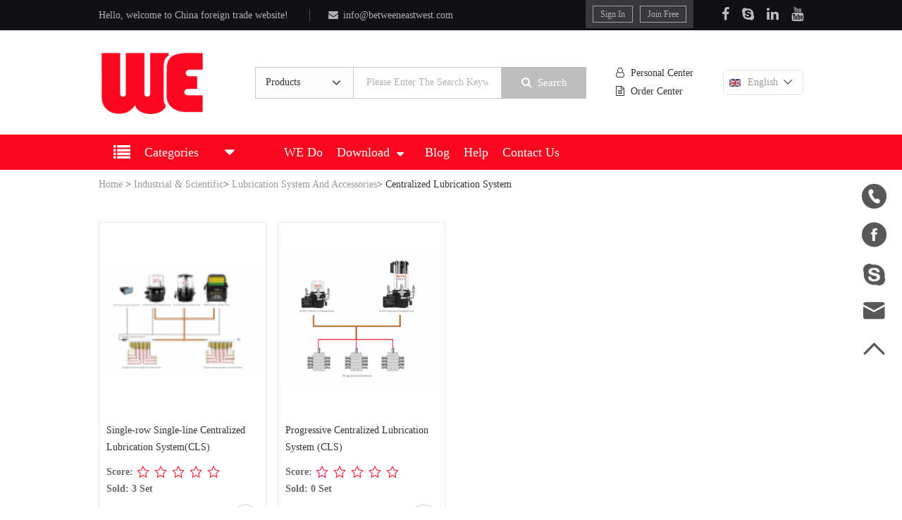

--- FILE ---
content_type: text/html; charset=utf-8
request_url: https://www.betweeneastwest.com/en/product3/Centralized-Lubrication-System
body_size: 15315
content:
<!DOCTYPE html>
<html>
	<head>
		<meta charset="utf-8" />
		<meta name="viewport" content="width=device-width,initial-scale=1,minimum-scale=1,maximum-scale=1,user-scalable=no" />
		<meta http-equiv="X-UA-Compatible" content="IE=Edge">
		<meta content="yes" name="apple-mobile-web-app-capable" />
		<meta content="black" name="apple-mobile-web-app-status-bar-style" />
		<meta content="telephone=no" name="format-detection" />
		<meta name="apple-mobile-web-app-capable" content="yes" />
		<title>www.betweeneastwest.com</title>
		
		<link rel="shortcut icon" href="/favicon.ico" />
		<link rel="stylesheet" href="/static/pc/css/global.min.css" />
		<!-- Google Tag Manager -->
<script>(function(w,d,s,l,i){w[l]=w[l]||[];w[l].push({'gtm.start':
	new Date().getTime(),event:'gtm.js'});var f=d.getElementsByTagName(s)[0],
	j=d.createElement(s),dl=l!='dataLayer'?'&l='+l:'';j.async=true;j.src=
	'https://www.googletagmanager.com/gtm.js?id='+i+dl;f.parentNode.insertBefore(j,f);
	})(window,document,'script','dataLayer','GTM-K3W75M4');
</script>
<!-- End Google Tag Manager -->
<script async src="https://static.addtoany.com/menu/page.js"></script>
	</head>
	<body>
		
<!-- Google Tag Manager (noscript) -->
<noscript><iframe src="https://www.googletagmanager.com/ns.html?id=GTM-K3W75M4"
	height="0" width="0" style="display:none;visibility:hidden"></iframe></noscript>
	<!-- End Google Tag Manager (noscript) -->
		
		<div class="main">
		
			<!--顶部导航条-->
			<div id="_top_navigatio"><script>

		var youtube = 'https://www.youtube.com/channel/UC75O9He81fAPHkJANWEWZSw';
		var WatsappUrl = 'https://api.whatsapp.com/send?phone=17388298203';
		var facebookUrl = 'https://www.facebook.com/xiao.tan.96930013/';
		var skypeUrl = 'skype:xiao.fenghao?chat';
		var emailUrl = 'mailto:info@betweeneastwest.com';
		var maxUploadVideo = 50;
		var currentLang = 'en';
		var uploadUrl = "/uploadToHuaweicloud/upload.html";
	</script>

<!--顶部导航条-->
<script src="/static/pc/js/before.min.js"></script>
<div class="transition top-navigatio lh-40 hidden-xs">
	<div class="content flex just-between hw1">
		<dl class="flexAc align-center hw2">
			<dt class="f-14 mr-20">Hello, welcome to China foreign trade website!</dt>
			<dt class="line"></dt>
			<dt><a href="mailto:info@betweeneastwest.com" rel="nofollow"><i class="fa fa-envelope" style="margin-right: 7px;"></i>info@betweeneastwest.com</a></dt>
		</dl>

		<div class="r flex">
			<dl class="flexCenter">
							    <dd><a href="javascript:;" rel="nofollow" class="flexCenter joinin denglu">Sign In</a></dd>
			    <dd><a href="/en/login/registe" rel="nofollow" class="flexCenter zhuce">Join Free</a></dd>
			    			</dl>
			<ul class="flexAc sns">
				<li><a href="https://www.facebook.com/xiao.tan.96930013/" rel="nofollow" target="_blank" title="Facebook"><i class="fa fa-facebook"></i></a></li>
				<li><a href="skype:xiao.fenghao?chat" rel="nofollow" title="Skype"><i class="fa fa-skype"></i></a></li>
				<li><a href="b" rel="nofollow" target="_blank" title="LinkedIn"><i class="fa fa-linkedin"></i></a></li>
				<li><a href="https://www.youtube.com/channel/UC75O9He81fAPHkJANWEWZSw" rel="nofollow" target="_blank" title="Youtube"><i class="fa fa-youtube"></i></a></li>
			</ul>
		</div>
	</div>
</div>

<!--tel-顶部导航条-->
<section class="visible-xs transition" id="headerAndFooterOfMobile">
	<div class="headerBlock"></div>
	<div class="top-navigatio">
		<div class="content flexAc just-between">
			<a href="/" class="point h1-logo"><img src="/static/pc/img/ico/logo.png" alt="China Foreign Trade Website Logo"></a>
			<dl class="flex align-center">
								<dd><a href="javascript:void(0)" rel="nofollow" class="ib micon micon_user joinin"></a></dd>
								<dd><a href="javascript:void(0)" rel="nofollow" class="ib micon micon_search" @click="searchShow = 1, shadowShow = 1"></a></dd>
				<dd><a href="javascript:void(0)" rel="nofollow" class="ib micon micon_navs" @click="navShow = 1, shadowShow = 1"></a></dd>
			</dl>
		</div>
	</div>

	<ul class="mnavs" :class="navShow==1?'active':''">
		<li><a href="/" class="">Home</a></li>
		<li><a href="/en/wedo" class="">We Do</a></li>
		<li class="pz products">
			<div class="flexJb title" :class="navSons == 2?'active':''">
				<a href="/en/">Categories</a>
				<button type="button" class="flexCenter" @click="navSons = navSons==2?0:2"><i class="fa fa-angle-right"></i></button>
			</div>
			<ul v-if="navSons == 2">
								<li>
										<div class="flexJb title" :class="navSons == 2 && navSons2 == 1?'active':''">
						<a href="/en/product_column/Hydraulics">Hydraulics</a>
						<button type="button" class="flexCenter" @click="navSons2 = navSons2==1?0:1,navSons3=0"><i class="fa fa-angle-right"></i></button>
					</div>
					<ul v-if="navSons == 2, navSons2 == 1">
												<li>
														<div class="flexJb title" :class="navSons == 2 && navSons2 == 1 && navSons3 == 1?'active':''">
								<a href="/en/product2/687" >Hydraulic Motor</a>
								<button type="button" class="flexCenter" @click="navSons3 = navSons3==1?0:1"><i class="fa fa-angle-right"></i></button>
							</div>
							<ul v-if="navSons == 2, navSons2 == 1, navSons3 == 1">
																<li><a class="ib" href="/en/product3/Hydraulic-Orbital-Motors">Hydraulic Orbital Motors</a></li>
																<li><a class="ib" href="/en/product3/689">Gear Motor</a></li>
															</ul>
													</li>
												<li>
														<div class="flexJb title" :class="navSons == 2 && navSons2 == 1 && navSons3 == 2?'active':''">
								<a href="/en/product2/Hydraulic-Pump" >Hydraulic Pump</a>
								<button type="button" class="flexCenter" @click="navSons3 = navSons3==2?0:2"><i class="fa fa-angle-right"></i></button>
							</div>
							<ul v-if="navSons == 2, navSons2 == 1, navSons3 == 2">
																<li><a class="ib" href="/en/product3/Power-Steering">Power Steering</a></li>
																<li><a class="ib" href="/en/product3/Piston-Pump">Piston Pump</a></li>
																<li><a class="ib" href="/en/product3/Hydraulic-Gear-Pumps">Gear Pump</a></li>
															</ul>
													</li>
												<li>
														<div class="flexJb title" :class="navSons == 2 && navSons2 == 1 && navSons3 == 3?'active':''">
								<a href="/en/product2/Other-Hydraulics" >Other Hydraulics </a>
								<button type="button" class="flexCenter" @click="navSons3 = navSons3==3?0:3"><i class="fa fa-angle-right"></i></button>
							</div>
							<ul v-if="navSons == 2, navSons2 == 1, navSons3 == 3">
																<li><a class="ib" href="/en/product3/Hydraulic-Steering-Unit">Hydraulic Steering Unit</a></li>
															</ul>
													</li>
												<li>
														<div class="flexJb title" :class="navSons == 2 && navSons2 == 1 && navSons3 == 4?'active':''">
								<a href="/en/product2/Hydraulic-betweeneastwest" >Hydraulic Valve</a>
								<button type="button" class="flexCenter" @click="navSons3 = navSons3==4?0:4"><i class="fa fa-angle-right"></i></button>
							</div>
							<ul v-if="navSons == 2, navSons2 == 1, navSons3 == 4">
																<li><a class="ib" href="/en/product3/Pressure-Valve">Pressure Valve</a></li>
																<li><a class="ib" href="/en/product3/782">Directional Control Valve</a></li>
																<li><a class="ib" href="/en/product3/Hydraulic-Valve">Multi-way Reversing Valve</a></li>
																<li><a class="ib" href="/en/product3/Other-Hydraulic-Valve">Other Hydraulic Valve</a></li>
															</ul>
													</li>
												<li>
														<div class="flexJb title" :class="navSons == 2 && navSons2 == 1 && navSons3 == 5?'active':''">
								<a href="/en/product2/Radiator" >Radiator</a>
								<button type="button" class="flexCenter" @click="navSons3 = navSons3==5?0:5"><i class="fa fa-angle-right"></i></button>
							</div>
							<ul v-if="navSons == 2, navSons2 == 1, navSons3 == 5">
																<li><a class="ib" href="/en/product3/Air Cooler Radiator">Air Cooler Radiator</a></li>
																<li><a class="ib" href="/en/product3/Water Cooler Radiator">Water Cooler Radiator</a></li>
															</ul>
													</li>
											</ul>
									</li>
								<li>
										<div class="flexJb title" :class="navSons == 2 && navSons2 == 2?'active':''">
						<a href="/en/product_column/Industry-and-Science">Industrial &amp; Scientific</a>
						<button type="button" class="flexCenter" @click="navSons2 = navSons2==2?0:2,navSons3=0"><i class="fa fa-angle-right"></i></button>
					</div>
					<ul v-if="navSons == 2, navSons2 == 2">
												<li>
														<div class="flexJb title" :class="navSons == 2 && navSons2 == 2 && navSons3 == 1?'active':''">
								<a href="/en/product2/Lubrication-System-And-Accessories" >Lubrication System And Accessories</a>
								<button type="button" class="flexCenter" @click="navSons3 = navSons3==1?0:1"><i class="fa fa-angle-right"></i></button>
							</div>
							<ul v-if="navSons == 2, navSons2 == 2, navSons3 == 1">
																<li><a class="ib" href="/en/product3/Centralized-Lubrication-System">Centralized Lubrication System</a></li>
																<li><a class="ib" href="/en/product3/Lubrication-Pumps">Lubrication Pumps</a></li>
																<li><a class="ib" href="/en/product3/Lubrication-Accessory">Lubrication Accessory</a></li>
																<li><a class="ib" href="/en/product3/Lubrication-Distributor">Lubrication Distributor</a></li>
																<li><a class="ib" href="/en/product3/Lubrication-Monitor">Lubrication Monitor</a></li>
															</ul>
													</li>
												<li>
														<div class="flexJb title" :class="navSons == 2 && navSons2 == 2 && navSons3 == 2?'active':''">
								<a href="/en/product2/Computer-Hardware-and-Software" >Computer Hardware &amp; Software</a>
								<button type="button" class="flexCenter" @click="navSons3 = navSons3==2?0:2"><i class="fa fa-angle-right"></i></button>
							</div>
							<ul v-if="navSons == 2, navSons2 == 2, navSons3 == 2">
																<li><a class="ib" href="/en/product3/Tablet-PC">Tablet PC</a></li>
																<li><a class="ib" href="/en/product3/Industrial-Computer-and-Accessories ">Industrial Computer &amp; Accessories </a></li>
																<li><a class="ib" href="/en/product3/Industrial-Computer">Industrial Computer</a></li>
															</ul>
													</li>
												<li>
														<div class="flexJb title" :class="navSons == 2 && navSons2 == 2 && navSons3 == 3?'active':''">
								<a href="/en/product2/692" >Power Transmission</a>
								<button type="button" class="flexCenter" @click="navSons3 = navSons3==3?0:3"><i class="fa fa-angle-right"></i></button>
							</div>
							<ul v-if="navSons == 2, navSons2 == 2, navSons3 == 3">
																<li><a class="ib" href="/en/product3/Reducer ">Reducer </a></li>
																<li><a class="ib" href="/en/product3/641">SPS Screw Jack Series </a></li>
															</ul>
													</li>
											</ul>
									</li>
								<li>
										<div class="flexJb title" :class="navSons == 2 && navSons2 == 3?'active':''">
						<a href="/en/product_column/Generator">Generator</a>
						<button type="button" class="flexCenter" @click="navSons2 = navSons2==3?0:3,navSons3=0"><i class="fa fa-angle-right"></i></button>
					</div>
					<ul v-if="navSons == 2, navSons2 == 3">
												<li>
														<div class="flexJb title" :class="navSons == 2 && navSons2 == 3 && navSons3 == 1?'active':''">
								<a href="/en/product2/682" >Motor</a>
								<button type="button" class="flexCenter" @click="navSons3 = navSons3==1?0:1"><i class="fa fa-angle-right"></i></button>
							</div>
							<ul v-if="navSons == 2, navSons2 == 3, navSons3 == 1">
																<li><a class="ib" href="/en/product3/CRS-Series-Motors"> CRS Series Motors</a></li>
																<li><a class="ib" href="/en/product3/YR-Series-Motors">YR Series Motors</a></li>
																<li><a class="ib" href="/en/product3/ANP-Series-Motor">ANP Series Motor</a></li>
																<li><a class="ib" href="/en/product3/YE3-Series-Motor">YE3 Series Motor</a></li>
																<li><a class="ib" href="/en/product3/YE4-Series-Motor">YE4 Series Motor</a></li>
															</ul>
													</li>
												<li>
														<div class="flexJb title" :class="navSons == 2 && navSons2 == 3 && navSons3 == 2?'active':''">
								<a href="/en/product2/Power-Machinery" >Power Machinery</a>
								<button type="button" class="flexCenter" @click="navSons3 = navSons3==2?0:2"><i class="fa fa-angle-right"></i></button>
							</div>
							<ul v-if="navSons == 2, navSons2 == 3, navSons3 == 2">
																<li><a class="ib" href="/en/product3/269">Snowplow</a></li>
																<li><a class="ib" href="/en/product3/Gasoline-Generator">Gasoline Generator</a></li>
																<li><a class="ib" href="/en/product3/Diesel-Generator ">Diesel Generator </a></li>
															</ul>
													</li>
												<li>
														<div class="flexJb title" :class="navSons == 2 && navSons2 == 3 && navSons3 == 3?'active':''">
								<a href="/en/product2/Generator-Set" >Generator Set</a>
								<button type="button" class="flexCenter" @click="navSons3 = navSons3==3?0:3"><i class="fa fa-angle-right"></i></button>
							</div>
							<ul v-if="navSons == 2, navSons2 == 3, navSons3 == 3">
																<li><a class="ib" href="/en/product3/Gas-Generator-Set">Gas Generator Set</a></li>
																<li><a class="ib" href="/en/product3/Diesel-Generator-Set">Diesel Generator Set</a></li>
																<li><a class="ib" href="/en/product3/Biogas-Generator-Set">Biogas Generator Set</a></li>
															</ul>
													</li>
											</ul>
									</li>
								<li>
										<div class="flexJb title" :class="navSons == 2 && navSons2 == 4?'active':''">
						<a href="/en/product_column/Auto-Parts">Auto parts</a>
						<button type="button" class="flexCenter" @click="navSons2 = navSons2==4?0:4,navSons3=0"><i class="fa fa-angle-right"></i></button>
					</div>
					<ul v-if="navSons == 2, navSons2 == 4">
												<li>
														<div class="flexJb title" :class="navSons == 2 && navSons2 == 4 && navSons3 == 1?'active':''">
								<a href="/en/product2/Car-Sensor" >Car sensor</a>
								<button type="button" class="flexCenter" @click="navSons3 = navSons3==1?0:1"><i class="fa fa-angle-right"></i></button>
							</div>
							<ul v-if="navSons == 2, navSons2 == 4, navSons3 == 1">
																<li><a class="ib" href="/en/product3/ABS-Wheel-Speed-Sensor">ABS Wheel Speed Sensor</a></li>
																<li><a class="ib" href="/en/product3/Crankshaft-Position-Sensors">Crankshaft Position Sensors</a></li>
																<li><a class="ib" href="/en/product3/Camshaft-Position-Sensor">Camshaft Position Sensor</a></li>
															</ul>
													</li>
												<li>
														<div class="flexJb title" :class="navSons == 2 && navSons2 == 4 && navSons3 == 2?'active':''">
								<a href="/en/product2/Tools-And-Electronic-Equipment" >Tools &amp; Electronic Equipment</a>
								<button type="button" class="flexCenter" @click="navSons3 = navSons3==2?0:2"><i class="fa fa-angle-right"></i></button>
							</div>
							<ul v-if="navSons == 2, navSons2 == 4, navSons3 == 2">
																<li><a class="ib" href="/en/product3/Portable-Emergency-Charger">Portable Emergency Charger</a></li>
																<li><a class="ib" href="/en/product3/Car-Refrigerator">Car Refrigerator</a></li>
															</ul>
													</li>
												<li>
														<div class="flexJb title" :class="navSons == 2 && navSons2 == 4 && navSons3 == 3?'active':''">
								<a href="/en/product2/360" >Fuel System</a>
								<button type="button" class="flexCenter" @click="navSons3 = navSons3==3?0:3"><i class="fa fa-angle-right"></i></button>
							</div>
							<ul v-if="navSons == 2, navSons2 == 4, navSons3 == 3">
																<li><a class="ib" href="/en/product3/Fuel-Injection">Fuel Injection</a></li>
																<li><a class="ib" href="/en/product3/Fuel-Pump-Assembly">Fuel Pump Assembly</a></li>
																<li><a class="ib" href="/en/product3/Fuel-pump-core">Fuel pump core</a></li>
															</ul>
													</li>
											</ul>
									</li>
								<li>
										<div class="flexJb title" :class="navSons == 2 && navSons2 == 5?'active':''">
						<a href="/en/product_column/New-Energy">New Energy</a>
						<button type="button" class="flexCenter" @click="navSons2 = navSons2==5?0:5,navSons3=0"><i class="fa fa-angle-right"></i></button>
					</div>
					<ul v-if="navSons == 2, navSons2 == 5">
												<li>
														<div class="flexJb title" :class="navSons == 2 && navSons2 == 5 && navSons3 == 1?'active':''">
								<a href="/en/product2/Solar-Energy" >Solar Energy</a>
								<button type="button" class="flexCenter" @click="navSons3 = navSons3==1?0:1"><i class="fa fa-angle-right"></i></button>
							</div>
							<ul v-if="navSons == 2, navSons2 == 5, navSons3 == 1">
																<li><a class="ib" href="/en/product3/Solar-Hybrid-Inverter-Charger">Solar Hybrid Inverter Charger</a></li>
																<li><a class="ib" href="/en/product3/Household-Energy-Storage-System">Household Energy Storage System</a></li>
																<li><a class="ib" href="/en/product3/Household-Solar-Charge-Controller">Household Solar Charge Controller</a></li>
																<li><a class="ib" href="/en/product3/Street-Light-Solar-Charge-Controller">Street Light Solar Charge Controller</a></li>
															</ul>
													</li>
											</ul>
									</li>
								<li>
										<div class="flexJb title" :class="navSons == 2 && navSons2 == 6?'active':''">
						<a href="/en/product_column/Agriculture-Equipment-and-Parts"> Agriculture Equipment &amp; Parts</a>
						<button type="button" class="flexCenter" @click="navSons2 = navSons2==6?0:6,navSons3=0"><i class="fa fa-angle-right"></i></button>
					</div>
					<ul v-if="navSons == 2, navSons2 == 6">
												<li>
														<div class="flexJb title" :class="navSons == 2 && navSons2 == 6 && navSons3 == 1?'active':''">
								<a href="/en/product2/Agriculture-Equipment" >Agriculture Equipment</a>
								<button type="button" class="flexCenter" @click="navSons3 = navSons3==1?0:1"><i class="fa fa-angle-right"></i></button>
							</div>
							<ul v-if="navSons == 2, navSons2 == 6, navSons3 == 1">
																<li><a class="ib" href="/en/product3/-Tractor">Tractor</a></li>
																<li><a class="ib" href="/en/product3/Mini-transporter">Mini-transporter</a></li>
																<li><a class="ib" href="/en/product3/Cultivators-Tillers">Cultivators &amp; Tillers</a></li>
																<li><a class="ib" href="/en/product3/Irrigation-">Irrigation </a></li>
																<li><a class="ib" href="/en/product3/Post-harvest-Processing-Machinery">Post-harvest Processing Machinery</a></li>
																<li><a class="ib" href="/en/product3/Land-Preparation-Machinery">Land Preparation Machinery</a></li>
																<li><a class="ib" href="/en/product3/Planting-Machinery">Planting Machinery</a></li>
																<li><a class="ib" href="/en/product3/Field-Management-Machinery">Field Management Machinery</a></li>
																<li><a class="ib" href="/en/product3/Harvest-Machinery">Harvest Machinery</a></li>
															</ul>
													</li>
												<li>
														<div class="flexJb title" :class="navSons == 2 && navSons2 == 6 && navSons3 == 2?'active':''">
								<a href="/en/product2/Agriculture-Equipment-Parts" >Agriculture Equipment Parts</a>
								<button type="button" class="flexCenter" @click="navSons3 = navSons3==2?0:2"><i class="fa fa-angle-right"></i></button>
							</div>
							<ul v-if="navSons == 2, navSons2 == 6, navSons3 == 2">
																<li><a class="ib" href="/en/product3/Instrumentation">Instrumentation</a></li>
																<li><a class="ib" href="/en/product3/Other-Parts">Other Parts</a></li>
															</ul>
													</li>
											</ul>
									</li>
								<li>
										<div class="flexJb title" :class="navSons == 2 && navSons2 == 7?'active':''">
						<a href="/en/product_column/Engine">Engine</a>
						<button type="button" class="flexCenter" @click="navSons2 = navSons2==7?0:7,navSons3=0"><i class="fa fa-angle-right"></i></button>
					</div>
					<ul v-if="navSons == 2, navSons2 == 7">
												<li>
														<div class="flexJb title" :class="navSons == 2 && navSons2 == 7 && navSons3 == 1?'active':''">
								<a href="/en/product2/Engine-parts" >Engine parts</a>
								<button type="button" class="flexCenter" @click="navSons3 = navSons3==1?0:1"><i class="fa fa-angle-right"></i></button>
							</div>
							<ul v-if="navSons == 2, navSons2 == 7, navSons3 == 1">
																<li><a class="ib" href="/en/product3/Cylinder-Head">Cylinder Head</a></li>
															</ul>
													</li>
												<li>
														<div class="flexJb title" :class="navSons == 2 && navSons2 == 7 && navSons3 == 2?'active':''">
								<a href="/en/product2/Gasoline-Engine-" >Gasoline Engine</a>
								<button type="button" class="flexCenter" @click="navSons3 = navSons3==2?0:2"><i class="fa fa-angle-right"></i></button>
							</div>
							<ul v-if="navSons == 2, navSons2 == 7, navSons3 == 2">
															</ul>
													</li>
												<li>
														<div class="flexJb title" :class="navSons == 2 && navSons2 == 7 && navSons3 == 3?'active':''">
								<a href="/en/product2/Diesel-Engine" >Diesel Engine</a>
								<button type="button" class="flexCenter" @click="navSons3 = navSons3==3?0:3"><i class="fa fa-angle-right"></i></button>
							</div>
							<ul v-if="navSons == 2, navSons2 == 7, navSons3 == 3">
															</ul>
													</li>
												<li>
														<div class="flexJb title" :class="navSons == 2 && navSons2 == 7 && navSons3 == 4?'active':''">
								<a href="/en/product2/704" >Other Engine</a>
								<button type="button" class="flexCenter" @click="navSons3 = navSons3==4?0:4"><i class="fa fa-angle-right"></i></button>
							</div>
							<ul v-if="navSons == 2, navSons2 == 7, navSons3 == 4">
															</ul>
													</li>
											</ul>
									</li>
							</ul>
		</li>
		<li><a href="/en/blog" class="''">Blog</a></li>
		<li>
			<div class="flexJb title" :class="navSons == 3?'active':''">
				<a href="/en/product-list" class="" class="pz">Download</a>
				<button type="button" class="flexCenter" @click="navSons = navSons==3?0:3,navSons2=0,navSons3=0"><i class="fa fa-angle-right"></i></button>
			</div>
			<ul v-if="navSons == 3">
								<li><a href="/en/product-list/Hydraulics">Hydraulics</a></li>
								<li><a href="/en/product-list/Industry-and-Science">Industrial &amp; Scientific</a></li>
								<li><a href="/en/product-list/Generator">Generator</a></li>
								<li><a href="/en/product-list/Auto-Parts">Auto parts</a></li>
								<li><a href="/en/product-list/New-Energy">New Energy</a></li>
								<li><a href="/en/product-list/Agriculture-Equipment-and-Parts"> Agriculture Equipment &amp; Parts</a></li>
								<li><a href="/en/product-list/Engine">Engine</a></li>
							</ul>
		</li>
		<li><a href="/en/help" class="">Help</a></li>
		<li><a href="/en/contact-us" class="">Contact Us</a></li>
				<li><a href="/en/login/login" rel="nofollow"><i class="fa fa-user mr-20"></i>Sign In</a></li>
		<li><a href="/en/login/registe" rel="nofollow"><i class="fa fa-user-o mr-20"></i>Join Free</a></li>
			</ul>

	<ul class="mnavs categoryNav" :class="categoryShow==1?'active':''">
				<li>
						<div class="flexJb title" :class="navSons == 2 && navSons2 == 1?'active':''">
				<a href="/en/product_column/Hydraulics">Hydraulics</a>
				<button type="button" class="flexCenter" @click="navSons2 = 1"><i class="fa fa-angle-right"></i></button>
			</div>
			<ul v-if="navSons == 2, navSons2 == 1">
								<li>
										<div class="flexJb title" :class="navSons == 2 && navSons2 == 1 && navSons3 == 1?'active':''">
						<a href="/en/product2/687">Hydraulic Motor</a>
						<button type="button" class="flexCenter" @click="navSons3 = 1"><i class="fa fa-angle-right"></i></button>
					</div>
					<ul v-if="navSons == 2, navSons2 == 1, navSons3 == 1">
												<li><a class="ib" href="/en/product3/Hydraulic-Orbital-Motors">Hydraulic Orbital Motors</a></li>
												<li><a class="ib" href="/en/product3/689">Gear Motor</a></li>
											</ul>
									</li>
								<li>
										<div class="flexJb title" :class="navSons == 2 && navSons2 == 1 && navSons3 == 2?'active':''">
						<a href="/en/product2/Hydraulic-Pump">Hydraulic Pump</a>
						<button type="button" class="flexCenter" @click="navSons3 = 2"><i class="fa fa-angle-right"></i></button>
					</div>
					<ul v-if="navSons == 2, navSons2 == 1, navSons3 == 2">
												<li><a class="ib" href="/en/product3/Power-Steering">Power Steering</a></li>
												<li><a class="ib" href="/en/product3/Piston-Pump">Piston Pump</a></li>
												<li><a class="ib" href="/en/product3/Hydraulic-Gear-Pumps">Gear Pump</a></li>
											</ul>
									</li>
								<li>
										<div class="flexJb title" :class="navSons == 2 && navSons2 == 1 && navSons3 == 3?'active':''">
						<a href="/en/product2/Other-Hydraulics">Other Hydraulics </a>
						<button type="button" class="flexCenter" @click="navSons3 = 3"><i class="fa fa-angle-right"></i></button>
					</div>
					<ul v-if="navSons == 2, navSons2 == 1, navSons3 == 3">
												<li><a class="ib" href="/en/product3/Hydraulic-Steering-Unit">Hydraulic Steering Unit</a></li>
											</ul>
									</li>
								<li>
										<div class="flexJb title" :class="navSons == 2 && navSons2 == 1 && navSons3 == 4?'active':''">
						<a href="/en/product2/Hydraulic-betweeneastwest">Hydraulic Valve</a>
						<button type="button" class="flexCenter" @click="navSons3 = 4"><i class="fa fa-angle-right"></i></button>
					</div>
					<ul v-if="navSons == 2, navSons2 == 1, navSons3 == 4">
												<li><a class="ib" href="/en/product3/Pressure-Valve">Pressure Valve</a></li>
												<li><a class="ib" href="/en/product3/782">Directional Control Valve</a></li>
												<li><a class="ib" href="/en/product3/Hydraulic-Valve">Multi-way Reversing Valve</a></li>
												<li><a class="ib" href="/en/product3/Other-Hydraulic-Valve">Other Hydraulic Valve</a></li>
											</ul>
									</li>
								<li>
										<div class="flexJb title" :class="navSons == 2 && navSons2 == 1 && navSons3 == 5?'active':''">
						<a href="/en/product2/Radiator">Radiator</a>
						<button type="button" class="flexCenter" @click="navSons3 = 5"><i class="fa fa-angle-right"></i></button>
					</div>
					<ul v-if="navSons == 2, navSons2 == 1, navSons3 == 5">
												<li><a class="ib" href="/en/product3/Air Cooler Radiator">Air Cooler Radiator</a></li>
												<li><a class="ib" href="/en/product3/Water Cooler Radiator">Water Cooler Radiator</a></li>
											</ul>
									</li>
							</ul>
					</li>	
				<li>
						<div class="flexJb title" :class="navSons == 2 && navSons2 == 2?'active':''">
				<a href="/en/product_column/Industry-and-Science">Industrial &amp; Scientific</a>
				<button type="button" class="flexCenter" @click="navSons2 = 2"><i class="fa fa-angle-right"></i></button>
			</div>
			<ul v-if="navSons == 2, navSons2 == 2">
								<li>
										<div class="flexJb title" :class="navSons == 2 && navSons2 == 2 && navSons3 == 1?'active':''">
						<a href="/en/product2/Lubrication-System-And-Accessories">Lubrication System And Accessories</a>
						<button type="button" class="flexCenter" @click="navSons3 = 1"><i class="fa fa-angle-right"></i></button>
					</div>
					<ul v-if="navSons == 2, navSons2 == 2, navSons3 == 1">
												<li><a class="ib" href="/en/product3/Centralized-Lubrication-System">Centralized Lubrication System</a></li>
												<li><a class="ib" href="/en/product3/Lubrication-Pumps">Lubrication Pumps</a></li>
												<li><a class="ib" href="/en/product3/Lubrication-Accessory">Lubrication Accessory</a></li>
												<li><a class="ib" href="/en/product3/Lubrication-Distributor">Lubrication Distributor</a></li>
												<li><a class="ib" href="/en/product3/Lubrication-Monitor">Lubrication Monitor</a></li>
											</ul>
									</li>
								<li>
										<div class="flexJb title" :class="navSons == 2 && navSons2 == 2 && navSons3 == 2?'active':''">
						<a href="/en/product2/Computer-Hardware-and-Software">Computer Hardware &amp; Software</a>
						<button type="button" class="flexCenter" @click="navSons3 = 2"><i class="fa fa-angle-right"></i></button>
					</div>
					<ul v-if="navSons == 2, navSons2 == 2, navSons3 == 2">
												<li><a class="ib" href="/en/product3/Tablet-PC">Tablet PC</a></li>
												<li><a class="ib" href="/en/product3/Industrial-Computer-and-Accessories ">Industrial Computer &amp; Accessories </a></li>
												<li><a class="ib" href="/en/product3/Industrial-Computer">Industrial Computer</a></li>
											</ul>
									</li>
								<li>
										<div class="flexJb title" :class="navSons == 2 && navSons2 == 2 && navSons3 == 3?'active':''">
						<a href="/en/product2/692">Power Transmission</a>
						<button type="button" class="flexCenter" @click="navSons3 = 3"><i class="fa fa-angle-right"></i></button>
					</div>
					<ul v-if="navSons == 2, navSons2 == 2, navSons3 == 3">
												<li><a class="ib" href="/en/product3/Reducer ">Reducer </a></li>
												<li><a class="ib" href="/en/product3/641">SPS Screw Jack Series </a></li>
											</ul>
									</li>
							</ul>
					</li>	
				<li>
						<div class="flexJb title" :class="navSons == 2 && navSons2 == 3?'active':''">
				<a href="/en/product_column/Generator">Generator</a>
				<button type="button" class="flexCenter" @click="navSons2 = 3"><i class="fa fa-angle-right"></i></button>
			</div>
			<ul v-if="navSons == 2, navSons2 == 3">
								<li>
										<div class="flexJb title" :class="navSons == 2 && navSons2 == 3 && navSons3 == 1?'active':''">
						<a href="/en/product2/682">Motor</a>
						<button type="button" class="flexCenter" @click="navSons3 = 1"><i class="fa fa-angle-right"></i></button>
					</div>
					<ul v-if="navSons == 2, navSons2 == 3, navSons3 == 1">
												<li><a class="ib" href="/en/product3/CRS-Series-Motors"> CRS Series Motors</a></li>
												<li><a class="ib" href="/en/product3/YR-Series-Motors">YR Series Motors</a></li>
												<li><a class="ib" href="/en/product3/ANP-Series-Motor">ANP Series Motor</a></li>
												<li><a class="ib" href="/en/product3/YE3-Series-Motor">YE3 Series Motor</a></li>
												<li><a class="ib" href="/en/product3/YE4-Series-Motor">YE4 Series Motor</a></li>
											</ul>
									</li>
								<li>
										<div class="flexJb title" :class="navSons == 2 && navSons2 == 3 && navSons3 == 2?'active':''">
						<a href="/en/product2/Power-Machinery">Power Machinery</a>
						<button type="button" class="flexCenter" @click="navSons3 = 2"><i class="fa fa-angle-right"></i></button>
					</div>
					<ul v-if="navSons == 2, navSons2 == 3, navSons3 == 2">
												<li><a class="ib" href="/en/product3/269">Snowplow</a></li>
												<li><a class="ib" href="/en/product3/Gasoline-Generator">Gasoline Generator</a></li>
												<li><a class="ib" href="/en/product3/Diesel-Generator ">Diesel Generator </a></li>
											</ul>
									</li>
								<li>
										<div class="flexJb title" :class="navSons == 2 && navSons2 == 3 && navSons3 == 3?'active':''">
						<a href="/en/product2/Generator-Set">Generator Set</a>
						<button type="button" class="flexCenter" @click="navSons3 = 3"><i class="fa fa-angle-right"></i></button>
					</div>
					<ul v-if="navSons == 2, navSons2 == 3, navSons3 == 3">
												<li><a class="ib" href="/en/product3/Gas-Generator-Set">Gas Generator Set</a></li>
												<li><a class="ib" href="/en/product3/Diesel-Generator-Set">Diesel Generator Set</a></li>
												<li><a class="ib" href="/en/product3/Biogas-Generator-Set">Biogas Generator Set</a></li>
											</ul>
									</li>
							</ul>
					</li>	
				<li>
						<div class="flexJb title" :class="navSons == 2 && navSons2 == 4?'active':''">
				<a href="/en/product_column/Auto-Parts">Auto parts</a>
				<button type="button" class="flexCenter" @click="navSons2 = 4"><i class="fa fa-angle-right"></i></button>
			</div>
			<ul v-if="navSons == 2, navSons2 == 4">
								<li>
										<div class="flexJb title" :class="navSons == 2 && navSons2 == 4 && navSons3 == 1?'active':''">
						<a href="/en/product2/Car-Sensor">Car sensor</a>
						<button type="button" class="flexCenter" @click="navSons3 = 1"><i class="fa fa-angle-right"></i></button>
					</div>
					<ul v-if="navSons == 2, navSons2 == 4, navSons3 == 1">
												<li><a class="ib" href="/en/product3/ABS-Wheel-Speed-Sensor">ABS Wheel Speed Sensor</a></li>
												<li><a class="ib" href="/en/product3/Crankshaft-Position-Sensors">Crankshaft Position Sensors</a></li>
												<li><a class="ib" href="/en/product3/Camshaft-Position-Sensor">Camshaft Position Sensor</a></li>
											</ul>
									</li>
								<li>
										<div class="flexJb title" :class="navSons == 2 && navSons2 == 4 && navSons3 == 2?'active':''">
						<a href="/en/product2/Tools-And-Electronic-Equipment">Tools &amp; Electronic Equipment</a>
						<button type="button" class="flexCenter" @click="navSons3 = 2"><i class="fa fa-angle-right"></i></button>
					</div>
					<ul v-if="navSons == 2, navSons2 == 4, navSons3 == 2">
												<li><a class="ib" href="/en/product3/Portable-Emergency-Charger">Portable Emergency Charger</a></li>
												<li><a class="ib" href="/en/product3/Car-Refrigerator">Car Refrigerator</a></li>
											</ul>
									</li>
								<li>
										<div class="flexJb title" :class="navSons == 2 && navSons2 == 4 && navSons3 == 3?'active':''">
						<a href="/en/product2/360">Fuel System</a>
						<button type="button" class="flexCenter" @click="navSons3 = 3"><i class="fa fa-angle-right"></i></button>
					</div>
					<ul v-if="navSons == 2, navSons2 == 4, navSons3 == 3">
												<li><a class="ib" href="/en/product3/Fuel-Injection">Fuel Injection</a></li>
												<li><a class="ib" href="/en/product3/Fuel-Pump-Assembly">Fuel Pump Assembly</a></li>
												<li><a class="ib" href="/en/product3/Fuel-pump-core">Fuel pump core</a></li>
											</ul>
									</li>
							</ul>
					</li>	
				<li>
						<div class="flexJb title" :class="navSons == 2 && navSons2 == 5?'active':''">
				<a href="/en/product_column/New-Energy">New Energy</a>
				<button type="button" class="flexCenter" @click="navSons2 = 5"><i class="fa fa-angle-right"></i></button>
			</div>
			<ul v-if="navSons == 2, navSons2 == 5">
								<li>
										<div class="flexJb title" :class="navSons == 2 && navSons2 == 5 && navSons3 == 1?'active':''">
						<a href="/en/product2/Solar-Energy">Solar Energy</a>
						<button type="button" class="flexCenter" @click="navSons3 = 1"><i class="fa fa-angle-right"></i></button>
					</div>
					<ul v-if="navSons == 2, navSons2 == 5, navSons3 == 1">
												<li><a class="ib" href="/en/product3/Solar-Hybrid-Inverter-Charger">Solar Hybrid Inverter Charger</a></li>
												<li><a class="ib" href="/en/product3/Household-Energy-Storage-System">Household Energy Storage System</a></li>
												<li><a class="ib" href="/en/product3/Household-Solar-Charge-Controller">Household Solar Charge Controller</a></li>
												<li><a class="ib" href="/en/product3/Street-Light-Solar-Charge-Controller">Street Light Solar Charge Controller</a></li>
											</ul>
									</li>
							</ul>
					</li>	
				<li>
						<div class="flexJb title" :class="navSons == 2 && navSons2 == 6?'active':''">
				<a href="/en/product_column/Agriculture-Equipment-and-Parts"> Agriculture Equipment &amp; Parts</a>
				<button type="button" class="flexCenter" @click="navSons2 = 6"><i class="fa fa-angle-right"></i></button>
			</div>
			<ul v-if="navSons == 2, navSons2 == 6">
								<li>
										<div class="flexJb title" :class="navSons == 2 && navSons2 == 6 && navSons3 == 1?'active':''">
						<a href="/en/product2/Agriculture-Equipment">Agriculture Equipment</a>
						<button type="button" class="flexCenter" @click="navSons3 = 1"><i class="fa fa-angle-right"></i></button>
					</div>
					<ul v-if="navSons == 2, navSons2 == 6, navSons3 == 1">
												<li><a class="ib" href="/en/product3/-Tractor">Tractor</a></li>
												<li><a class="ib" href="/en/product3/Mini-transporter">Mini-transporter</a></li>
												<li><a class="ib" href="/en/product3/Cultivators-Tillers">Cultivators &amp; Tillers</a></li>
												<li><a class="ib" href="/en/product3/Irrigation-">Irrigation </a></li>
												<li><a class="ib" href="/en/product3/Post-harvest-Processing-Machinery">Post-harvest Processing Machinery</a></li>
												<li><a class="ib" href="/en/product3/Land-Preparation-Machinery">Land Preparation Machinery</a></li>
												<li><a class="ib" href="/en/product3/Planting-Machinery">Planting Machinery</a></li>
												<li><a class="ib" href="/en/product3/Field-Management-Machinery">Field Management Machinery</a></li>
												<li><a class="ib" href="/en/product3/Harvest-Machinery">Harvest Machinery</a></li>
											</ul>
									</li>
								<li>
										<div class="flexJb title" :class="navSons == 2 && navSons2 == 6 && navSons3 == 2?'active':''">
						<a href="/en/product2/Agriculture-Equipment-Parts">Agriculture Equipment Parts</a>
						<button type="button" class="flexCenter" @click="navSons3 = 2"><i class="fa fa-angle-right"></i></button>
					</div>
					<ul v-if="navSons == 2, navSons2 == 6, navSons3 == 2">
												<li><a class="ib" href="/en/product3/Instrumentation">Instrumentation</a></li>
												<li><a class="ib" href="/en/product3/Other-Parts">Other Parts</a></li>
											</ul>
									</li>
							</ul>
					</li>	
				<li>
						<div class="flexJb title" :class="navSons == 2 && navSons2 == 7?'active':''">
				<a href="/en/product_column/Engine">Engine</a>
				<button type="button" class="flexCenter" @click="navSons2 = 7"><i class="fa fa-angle-right"></i></button>
			</div>
			<ul v-if="navSons == 2, navSons2 == 7">
								<li>
										<div class="flexJb title" :class="navSons == 2 && navSons2 == 7 && navSons3 == 1?'active':''">
						<a href="/en/product2/Engine-parts">Engine parts</a>
						<button type="button" class="flexCenter" @click="navSons3 = 1"><i class="fa fa-angle-right"></i></button>
					</div>
					<ul v-if="navSons == 2, navSons2 == 7, navSons3 == 1">
												<li><a class="ib" href="/en/product3/Cylinder-Head">Cylinder Head</a></li>
											</ul>
									</li>
								<li>
										<div class="flexJb title" :class="navSons == 2 && navSons2 == 7 && navSons3 == 2?'active':''">
						<a href="/en/product2/Gasoline-Engine-">Gasoline Engine</a>
						<button type="button" class="flexCenter" @click="navSons3 = 2"><i class="fa fa-angle-right"></i></button>
					</div>
					<ul v-if="navSons == 2, navSons2 == 7, navSons3 == 2">
											</ul>
									</li>
								<li>
										<div class="flexJb title" :class="navSons == 2 && navSons2 == 7 && navSons3 == 3?'active':''">
						<a href="/en/product2/Diesel-Engine">Diesel Engine</a>
						<button type="button" class="flexCenter" @click="navSons3 = 3"><i class="fa fa-angle-right"></i></button>
					</div>
					<ul v-if="navSons == 2, navSons2 == 7, navSons3 == 3">
											</ul>
									</li>
								<li>
										<div class="flexJb title" :class="navSons == 2 && navSons2 == 7 && navSons3 == 4?'active':''">
						<a href="/en/product2/704">Other Engine</a>
						<button type="button" class="flexCenter" @click="navSons3 = 4"><i class="fa fa-angle-right"></i></button>
					</div>
					<ul v-if="navSons == 2, navSons2 == 7, navSons3 == 4">
											</ul>
									</li>
							</ul>
					</li>	
			</ul>

	<div class="flexAc mHeaderSearch" :class="searchShow==1?'active':''">
		<select v-model="searchType">
			<option value="1">Products</option>
			<option value="2">Blogs</option>
		</select>
		<input type="hidden" name="searchType" id="searchType" :value="searchType">
		<input placeholder="Please Enter The Search Keyword" class="search-text" v-model="keywords" id="searchkey" value="" @keydown="var event=window.event||arguments.callee.caller.arguments[0];if(event.keyCode == 13) search('en');"/>
		<button class="sbtn" @click="search('en')"><i class="fa fa-search"></i>Search</button>
	</div>

	<ul class="flexCenter footerLanguage" :class="languageShow==1?'active':''">
		<li><a href="/cn/" class="flexAc text-ellipsis"><img src="/static/pc/img/flag/cn.gif" alt="中文" >中文</a></li>
		<li><a href="/" class="flexAc text-ellipsis"><img src="/static/pc/img/flag/en.gif" alt="English">English</a></li>
		<li><a href="/es/" class="flexAc text-ellipsis"><img src="/static/pc/img/flag/es.gif" alt="Español">Español</a></li>
		<li><a href="/fr/" class="flexAc text-ellipsis"><img src="/static/pc/img/flag/fr.gif" alt="Français">Français</a></li>
	</ul>

	<div class="flexCenter footerShare" :class="shareShow==1?'active':''">
		<div class="a2a_kit a2a_kit_size_32 a2a_default_style">
			<a class="a2a_button_facebook"></a>
			<a class="a2a_button_twitter"></a>
			<a class="a2a_button_linkedin"></a>
		</div>
	</div>

	<div class="pz flex footerBar">
		<a href="javascript:void(0)" class="flexColumn flexCenter lan" @click="languageShow=!languageShow,shareShow=0">Language</a>
				<a href="javascript:void(0)" class="flexColumn flexCenter joinin signin">Sign In</a>
				<a href="/en/" class="pa flexColumn flexCenter category">Categories</a>
				<a href="/en/login/registe" class="flexColumn flexCenter reg ct">Join Free</a>
				<a href="javascript:void(0)" class="flexColumn flexCenter share" @click="languageShow=0,shareShow=!shareShow">Follow Us</a>
	</div>


	<div class="mShadow" :class="shadowShow==1?'active':''" @click="closeLayer"></div>
</section>



<input type="file" id="huawei_input" style="display: none;" accept="image/jpg, image/jpeg, image/png, image/gif">
<input type="file" id="huawei_video_input" style="display: none;" accept="video/mp4">
<input type="file" id="huawei_video_img_input" style="display: none;" accept="video/mp4, image/jpg, image/jpeg, image/png, image/gif">
<script>
    $(document).on('click','li em',function () {
        $(this).parents('li').remove()
    })
	$('.dropdown-menu2 li').click(function () {

		var url=window.location.href

		var index=$(this).index()
		if(index==0){
			mkname='/home/'
		}else if(index==1){
			mkname='/en/'
		}else if(index==2){
			mkname='/es/'
		}else{
			mkname='/fr/'
		}

		if(url.indexOf('/en/')>-1){
			n=url.replace('/en/',mkname)
		}else if(url.indexOf('/es/')>-1){
			n=url.replace('/es/',mkname)
		}else if(url.indexOf('/fr/')>-1){
			n=url.replace('/fr/',mkname)
		}else{
			if(url.indexOf('/home/')>-1){
				n=url.replace('/home/',mkname)
			}else{
				var ar=url.split('.com/')
				tou=ar[0]+'.com'
				wei=ar[1]
				//wei=''
				n=tou+mkname+wei
			}
		}
		n = mkname;
		location.href=n
	})
</script>
<style>
	.block{display: block!important;}
    .hide{display: none;}
    .barcpyimg{width: 32px!important;}
	/*.layui-layer .layui-layer-content{color:#ffffff}
	.layui-layer .layui-layer-padding{color:#000000}*/
    .headPhotoDiv-img{
        position: relative;
    }
    .headPhotoDiv-img em{
        position: absolute;
        top: 0px;
        color: white;
        right: 0;
        width: 18px;
        height: 18px;
        border-radius: 30px;
        text-align: center;
        background: red;
        font-size: 12px;
        z-index: 999;
    }
	.editorcon table{max-width: 100%!important;}
	.editorcon td{border: 1px solid #000!important;}
	.editorcon img{max-width: 100%!important;}
</style>
<!--<style>
	table.noBorderTable td,table.noBorderTable th,table.noBorderTable caption{border:1px dashed #ddd;}
	table{margin-bottom:10px;border-collapse:collapse;display:table;width:100%!important}
	td,th{word-wrap:break-word;word-break:break-all;padding:5px 10px;border:1px solid #DDD}
	caption{border:1px dashed #DDD;border-bottom:0;padding:3px;text-align:center}
	th{border-top:2px solid #BBB;background:#f7f7f7}
	.ue-table-interlace-color-single{background-color:#fcfcfc}
	.ue-table-interlace-color-double{background-color:#f7faff}
</style>-->

<!-- ----悬浮窗口--------- -->
<div id="top1"></div></div>
			
			<!--logo-搜索-->
			<div id="_logo_content"><!--logo-搜索-pc-->
<div class="transition 	logo-content bg-white hidden-xs">
	<div class="flexAc content flex just-between align-center">
		<a href="/" class="point h1-logo"><img src="/static/pc/img/ico/logo.png" alt="China Foreign Trade Website Logo"></a>
		<div class="top-search flex just-between align-center" id="headerSearch">
			<dl class="pz">
				<dt class="pz flexAc">
					<span :class="searchType == 1?'active':''">Products</span>
					<span :class="searchType == 2?'active':''">Blogs</span>
					<i class="pa fa fa-angle-down"></i>
				</dt>
				<dd class="pa" :class="sonShow==1?'active':''">
					<a href="javascript:void(0)" class="flexAc" rel="nofollow" @click="searchType = 1">Products</a>
					<a href="javascript:void(0)" class="flexAc" rel="nofollow" @click="searchType = 2">Blogs</a>
				</dd>
			</dl>
			<input type="hidden" name="searchType" id="searchType" :value="searchType">
			<input placeholder="Please Enter The Search Keyword" class="search-text" id="hsearchkey" v-model="keywords" value="" @keydown="var event=window.event||arguments.callee.caller.arguments[0];if(event.keyCode == 13) search('en');" autocomplete="off" />
			<button class="sbtn" @click="search('en')"><i class="fa fa-search"></i>Search</button>
		</div>
		
				<ul class="flex align-center userAction">
			<li><a href="javascript:;" class="block joinin"><i class="fa fa-user-o"></i>Personal Center</a></li>
			<li class="ml-52"><a hreflang="" href="javascript:;" class="block joinin"><i class="fa fa-file-text-o"></i>Order Center</a></li>
		</ul>
		
		<ul class="flexAc single-drop-down">
			<li>
				<a hreflang="" href="javascript:;" class="flex align-center"><img src="/static/pc/img/flag/en.gif" alt="English" style="width: 16px; height: 11px; margin-right: 10px;" width="16" height="11">English<i class="ico ico-dow ml-8 transition-3s"></i></a>
				<div class="drop-down-panel">
					<i class="i-triangle"></i>
					<ul class="dropdown-menu2">
						<li><a hreflang="" href="/cn/" class="text-ellipsis"><img src="/static/pc/img/flag/cn.gif" alt="中文" style="width: 16px; height: 11px; margin-right: 10px;" width="16" height="11">中文</a></li>
						<li><a hreflang="" href="/" class="text-ellipsis"><img src="/static/pc/img/flag/en.gif" alt="English" style="width: 16px; height: 11px; margin-right: 10px;" width="16" height="11">English</a></li>
						<li><a hreflang="" href="/es/" class="text-ellipsis"><img src="/static/pc/img/flag/es.gif" alt="Español" style="width: 16px; height: 11px; margin-right: 10px;" width="16" height="11">Español</a></li>
						<li><a hreflang="" href="/fr/" class="text-ellipsis"><img src="/static/pc/img/flag/fr.gif" alt="Français" style="width: 16px; height: 11px; margin-right: 10px;" width="16" height="11">Français</a></li>
					</ul>
				</div>
			</li>
		</ul>

	</div>
</div>
<script>
	function wordSearch(){
		var key = $('#mkeywords').val();
		if (key == '') {
			$('#mkeywords').focus();
			return;
		}
		var stype = parseInt($('#msearchType').val());
		if(stype == 1){
			location.href='/en/pronew?searchkey='+key
		}else{
			location.href='/en/blog?searchkey='+key
		}
	}
	$(".searchinput").keypress(function(e){
		var key = $.trim($(this).val());
		if(e.keyCode === 13) {
			var stype = parseInt($('#msearchType').val());
		    if(stype == 1){
			    location.href='/en/pronew?searchkey='+key
		    }else{
			    location.href='/en/blog?searchkey='+key
		    }
		}
	})
	$('.dropdown-menu2 li').click(function () {

		var url=window.location.href

		var index=$(this).index()
		if(index==0){
			mkname='/home/'
		}else if(index==1){
			mkname='/en/'
		}else if(index==2){
			mkname='/es/'
		}else{
			mkname='/fr/'
		}

		if(url.indexOf('/en/')>-1){
			n=url.replace('/en/',mkname)
		}else if(url.indexOf('/es/')>-1){
			n=url.replace('/es/',mkname)
		}else if(url.indexOf('/fr/')>-1){
			n=url.replace('/fr/',mkname)
		}else{
			if(url.indexOf('/home/')>-1){
				n=url.replace('/home/',mkname)
			}else{
				var ar=url.split('.com/')
				tou=ar[0]+'.com'
				wei=ar[1]
				//wei=''
				n=tou+mkname+wei
			}
		}
		n = mkname;
		location.href=n
	})
</script></div>
			
			<!--导航栏一级栏目-->
			<div id="_navigation_bar"><!--导航栏一级栏目-->
<div class="transition navigation-bar hidden-xs">
	<div class="flexAc content">
		<dl class="pz categories">
			<dt>
				<a href="/en/" class="pz flexAc">
					<i class="fa fa-list"></i>
					<span class="flexAc">Categories</span>
					<i class="pa fa fa-sort-down"></i>
				</a>
			</dt>
			<dd class="pa">
				<ul>
										<li class="pz">
						<a href="/en/product_column/Hydraulics" class="flexAc flexJb">
							<span class="ib">Hydraulics</span>
							<i class="fa fa-angle-down"></i>
						</a>
						<ul class="flexWrap pa">
														<li>
								<a target="_blank" class="ib" href="/en/product2/687">Hydraulic Motor</a>
								<ul>
																		<li><a target="_blank" class="ib" href="/en/product3/Hydraulic-Orbital-Motors">Hydraulic Orbital Motors</a></li>
																		<li><a target="_blank" class="ib" href="/en/product3/689">Gear Motor</a></li>
																	</ul>
							</li>
														<li>
								<a target="_blank" class="ib" href="/en/product2/Hydraulic-Pump">Hydraulic Pump</a>
								<ul>
																		<li><a target="_blank" class="ib" href="/en/product3/Power-Steering">Power Steering</a></li>
																		<li><a target="_blank" class="ib" href="/en/product3/Piston-Pump">Piston Pump</a></li>
																		<li><a target="_blank" class="ib" href="/en/product3/Hydraulic-Gear-Pumps">Gear Pump</a></li>
																	</ul>
							</li>
														<li>
								<a target="_blank" class="ib" href="/en/product2/Other-Hydraulics">Other Hydraulics </a>
								<ul>
																		<li><a target="_blank" class="ib" href="/en/product3/Hydraulic-Steering-Unit">Hydraulic Steering Unit</a></li>
																	</ul>
							</li>
														<li>
								<a target="_blank" class="ib" href="/en/product2/Hydraulic-betweeneastwest">Hydraulic Valve</a>
								<ul>
																		<li><a target="_blank" class="ib" href="/en/product3/Pressure-Valve">Pressure Valve</a></li>
																		<li><a target="_blank" class="ib" href="/en/product3/782">Directional Control Valve</a></li>
																		<li><a target="_blank" class="ib" href="/en/product3/Hydraulic-Valve">Multi-way Reversing Valve</a></li>
																		<li><a target="_blank" class="ib" href="/en/product3/Other-Hydraulic-Valve">Other Hydraulic Valve</a></li>
																	</ul>
							</li>
														<li>
								<a target="_blank" class="ib" href="/en/product2/Radiator">Radiator</a>
								<ul>
																		<li><a target="_blank" class="ib" href="/en/product3/Air Cooler Radiator">Air Cooler Radiator</a></li>
																		<li><a target="_blank" class="ib" href="/en/product3/Water Cooler Radiator">Water Cooler Radiator</a></li>
																	</ul>
							</li>
													</ul>
					</li>
										<li class="pz">
						<a href="/en/product_column/Industry-and-Science" class="flexAc flexJb">
							<span class="ib">Industrial &amp; Scientific</span>
							<i class="fa fa-angle-down"></i>
						</a>
						<ul class="flexWrap pa">
														<li>
								<a target="_blank" class="ib" href="/en/product2/Lubrication-System-And-Accessories">Lubrication System And Accessories</a>
								<ul>
																		<li><a target="_blank" class="ib" href="/en/product3/Centralized-Lubrication-System">Centralized Lubrication System</a></li>
																		<li><a target="_blank" class="ib" href="/en/product3/Lubrication-Pumps">Lubrication Pumps</a></li>
																		<li><a target="_blank" class="ib" href="/en/product3/Lubrication-Accessory">Lubrication Accessory</a></li>
																		<li><a target="_blank" class="ib" href="/en/product3/Lubrication-Distributor">Lubrication Distributor</a></li>
																		<li><a target="_blank" class="ib" href="/en/product3/Lubrication-Monitor">Lubrication Monitor</a></li>
																	</ul>
							</li>
														<li>
								<a target="_blank" class="ib" href="/en/product2/Computer-Hardware-and-Software">Computer Hardware &amp; Software</a>
								<ul>
																		<li><a target="_blank" class="ib" href="/en/product3/Tablet-PC">Tablet PC</a></li>
																		<li><a target="_blank" class="ib" href="/en/product3/Industrial-Computer-and-Accessories ">Industrial Computer &amp; Accessories </a></li>
																		<li><a target="_blank" class="ib" href="/en/product3/Industrial-Computer">Industrial Computer</a></li>
																	</ul>
							</li>
														<li>
								<a target="_blank" class="ib" href="/en/product2/692">Power Transmission</a>
								<ul>
																		<li><a target="_blank" class="ib" href="/en/product3/Reducer ">Reducer </a></li>
																		<li><a target="_blank" class="ib" href="/en/product3/641">SPS Screw Jack Series </a></li>
																	</ul>
							</li>
													</ul>
					</li>
										<li class="pz">
						<a href="/en/product_column/Generator" class="flexAc flexJb">
							<span class="ib">Generator</span>
							<i class="fa fa-angle-down"></i>
						</a>
						<ul class="flexWrap pa">
														<li>
								<a target="_blank" class="ib" href="/en/product2/682">Motor</a>
								<ul>
																		<li><a target="_blank" class="ib" href="/en/product3/CRS-Series-Motors"> CRS Series Motors</a></li>
																		<li><a target="_blank" class="ib" href="/en/product3/YR-Series-Motors">YR Series Motors</a></li>
																		<li><a target="_blank" class="ib" href="/en/product3/ANP-Series-Motor">ANP Series Motor</a></li>
																		<li><a target="_blank" class="ib" href="/en/product3/YE3-Series-Motor">YE3 Series Motor</a></li>
																		<li><a target="_blank" class="ib" href="/en/product3/YE4-Series-Motor">YE4 Series Motor</a></li>
																	</ul>
							</li>
														<li>
								<a target="_blank" class="ib" href="/en/product2/Power-Machinery">Power Machinery</a>
								<ul>
																		<li><a target="_blank" class="ib" href="/en/product3/269">Snowplow</a></li>
																		<li><a target="_blank" class="ib" href="/en/product3/Gasoline-Generator">Gasoline Generator</a></li>
																		<li><a target="_blank" class="ib" href="/en/product3/Diesel-Generator ">Diesel Generator </a></li>
																	</ul>
							</li>
														<li>
								<a target="_blank" class="ib" href="/en/product2/Generator-Set">Generator Set</a>
								<ul>
																		<li><a target="_blank" class="ib" href="/en/product3/Gas-Generator-Set">Gas Generator Set</a></li>
																		<li><a target="_blank" class="ib" href="/en/product3/Diesel-Generator-Set">Diesel Generator Set</a></li>
																		<li><a target="_blank" class="ib" href="/en/product3/Biogas-Generator-Set">Biogas Generator Set</a></li>
																	</ul>
							</li>
													</ul>
					</li>
										<li class="pz">
						<a href="/en/product_column/Auto-Parts" class="flexAc flexJb">
							<span class="ib">Auto parts</span>
							<i class="fa fa-angle-down"></i>
						</a>
						<ul class="flexWrap pa">
														<li>
								<a target="_blank" class="ib" href="/en/product2/Car-Sensor">Car sensor</a>
								<ul>
																		<li><a target="_blank" class="ib" href="/en/product3/ABS-Wheel-Speed-Sensor">ABS Wheel Speed Sensor</a></li>
																		<li><a target="_blank" class="ib" href="/en/product3/Crankshaft-Position-Sensors">Crankshaft Position Sensors</a></li>
																		<li><a target="_blank" class="ib" href="/en/product3/Camshaft-Position-Sensor">Camshaft Position Sensor</a></li>
																	</ul>
							</li>
														<li>
								<a target="_blank" class="ib" href="/en/product2/Tools-And-Electronic-Equipment">Tools &amp; Electronic Equipment</a>
								<ul>
																		<li><a target="_blank" class="ib" href="/en/product3/Portable-Emergency-Charger">Portable Emergency Charger</a></li>
																		<li><a target="_blank" class="ib" href="/en/product3/Car-Refrigerator">Car Refrigerator</a></li>
																	</ul>
							</li>
														<li>
								<a target="_blank" class="ib" href="/en/product2/360">Fuel System</a>
								<ul>
																		<li><a target="_blank" class="ib" href="/en/product3/Fuel-Injection">Fuel Injection</a></li>
																		<li><a target="_blank" class="ib" href="/en/product3/Fuel-Pump-Assembly">Fuel Pump Assembly</a></li>
																		<li><a target="_blank" class="ib" href="/en/product3/Fuel-pump-core">Fuel pump core</a></li>
																	</ul>
							</li>
													</ul>
					</li>
										<li class="pz">
						<a href="/en/product_column/New-Energy" class="flexAc flexJb">
							<span class="ib">New Energy</span>
							<i class="fa fa-angle-down"></i>
						</a>
						<ul class="flexWrap pa">
														<li>
								<a target="_blank" class="ib" href="/en/product2/Solar-Energy">Solar Energy</a>
								<ul>
																		<li><a target="_blank" class="ib" href="/en/product3/Solar-Hybrid-Inverter-Charger">Solar Hybrid Inverter Charger</a></li>
																		<li><a target="_blank" class="ib" href="/en/product3/Household-Energy-Storage-System">Household Energy Storage System</a></li>
																		<li><a target="_blank" class="ib" href="/en/product3/Household-Solar-Charge-Controller">Household Solar Charge Controller</a></li>
																		<li><a target="_blank" class="ib" href="/en/product3/Street-Light-Solar-Charge-Controller">Street Light Solar Charge Controller</a></li>
																	</ul>
							</li>
													</ul>
					</li>
										<li class="pz">
						<a href="/en/product_column/Agriculture-Equipment-and-Parts" class="flexAc flexJb">
							<span class="ib"> Agriculture Equipment &amp; Parts</span>
							<i class="fa fa-angle-down"></i>
						</a>
						<ul class="flexWrap pa">
														<li>
								<a target="_blank" class="ib" href="/en/product2/Agriculture-Equipment">Agriculture Equipment</a>
								<ul>
																		<li><a target="_blank" class="ib" href="/en/product3/-Tractor">Tractor</a></li>
																		<li><a target="_blank" class="ib" href="/en/product3/Mini-transporter">Mini-transporter</a></li>
																		<li><a target="_blank" class="ib" href="/en/product3/Cultivators-Tillers">Cultivators &amp; Tillers</a></li>
																		<li><a target="_blank" class="ib" href="/en/product3/Irrigation-">Irrigation </a></li>
																		<li><a target="_blank" class="ib" href="/en/product3/Post-harvest-Processing-Machinery">Post-harvest Processing Machinery</a></li>
																		<li><a target="_blank" class="ib" href="/en/product3/Land-Preparation-Machinery">Land Preparation Machinery</a></li>
																		<li><a target="_blank" class="ib" href="/en/product3/Planting-Machinery">Planting Machinery</a></li>
																		<li><a target="_blank" class="ib" href="/en/product3/Field-Management-Machinery">Field Management Machinery</a></li>
																		<li><a target="_blank" class="ib" href="/en/product3/Harvest-Machinery">Harvest Machinery</a></li>
																	</ul>
							</li>
														<li>
								<a target="_blank" class="ib" href="/en/product2/Agriculture-Equipment-Parts">Agriculture Equipment Parts</a>
								<ul>
																		<li><a target="_blank" class="ib" href="/en/product3/Instrumentation">Instrumentation</a></li>
																		<li><a target="_blank" class="ib" href="/en/product3/Other-Parts">Other Parts</a></li>
																	</ul>
							</li>
													</ul>
					</li>
										<li class="pz">
						<a href="/en/product_column/Engine" class="flexAc flexJb">
							<span class="ib">Engine</span>
							<i class="fa fa-angle-down"></i>
						</a>
						<ul class="flexWrap pa">
														<li>
								<a target="_blank" class="ib" href="/en/product2/Engine-parts">Engine parts</a>
								<ul>
																		<li><a target="_blank" class="ib" href="/en/product3/Cylinder-Head">Cylinder Head</a></li>
																	</ul>
							</li>
														<li>
								<a target="_blank" class="ib" href="/en/product2/Gasoline-Engine-">Gasoline Engine</a>
								<ul>
																	</ul>
							</li>
														<li>
								<a target="_blank" class="ib" href="/en/product2/Diesel-Engine">Diesel Engine</a>
								<ul>
																	</ul>
							</li>
														<li>
								<a target="_blank" class="ib" href="/en/product2/704">Other Engine</a>
								<ul>
																	</ul>
							</li>
													</ul>
					</li>
									</ul>
			</dd>
		</dl>
		<ul class="flexAc navs">
			<li><a target="_blank" href="/en/wedo" class="">WE Do</a></li>

			<li class="pz products">
				<a target="_blank" href="/en/product-list" class="" class="pz">Download<i class="pa fa fa-sort-down"></i></a>
				<ul class='pa nav_dropdown'>
										<li><a href="/en/product-list/Hydraulics">Hydraulics</a></li>
										<li><a href="/en/product-list/Industry-and-Science">Industrial &amp; Scientific</a></li>
										<li><a href="/en/product-list/Generator">Generator</a></li>
										<li><a href="/en/product-list/Auto-Parts">Auto parts</a></li>
										<li><a href="/en/product-list/New-Energy">New Energy</a></li>
										<li><a href="/en/product-list/Agriculture-Equipment-and-Parts"> Agriculture Equipment &amp; Parts</a></li>
										<li><a href="/en/product-list/Engine">Engine</a></li>
									</ul>
			</li>
			<li><a target="_blank" href="/en/blog" class="''">Blog</a></li>
			<li><a target="_blank" href="/en/help" class="">Help</a></li>
			<li><a target="_blank" href="/en/contact-us" class="">Contact Us</a></li>
		</ul>
	</div>
</div>
</div>
			
			<!--内容-->
			<div class="ckassification-content">
				<div class="content">
					<!--面包屑-->
					<div class="crumbs-conent">
						<a href="/">Home</a>
						> <a href="/en/product_column/Industry-and-Science">Industrial & Scientific</a>> <a href="/en/product2/Lubrication-System-And-Accessories">Lubrication System And Accessories</a>> <a href="">Centralized Lubrication System</a>					</div>
					<div class="clearfix mt-10">	
						<div class="pageRight"></div>				
						<ul class="goods-ul-list ul-four clearfix" style="margin-top: 10px;">
                                                        <li>
                                <div class="product-item">
                                    <a target="_blank" href="/en/product-detail/Single-row-Single-line-Centralized-Lubrication-SystemCLS">
                                        <div class="img-box ">
											<img src="/thumbnail/20210315/1615792793iljhoe.png" alt="Single-row Single-line Centralized Lubrication System(CLS)" />
																					</div>
                                    </a>
                                    <h2><a href="/en/product-detail/Single-row-Single-line-Centralized-Lubrication-SystemCLS" class="text-two lh-20">Single-row Single-line Centralized Lubrication System(CLS)</a></h2>
                                    <dl>
										<dd class="text-tips2">Score:
											<ul class="layui-rate" readonly="">
																								<li class="layui-inline"><i class="layui-icon layui-icon-rate"></i></li>
																								<li class="layui-inline"><i class="layui-icon layui-icon-rate"></i></li>
																								<li class="layui-inline"><i class="layui-icon layui-icon-rate"></i></li>
																								<li class="layui-inline"><i class="layui-icon layui-icon-rate"></i></li>
																								<li class="layui-inline"><i class="layui-icon layui-icon-rate"></i></li>
																							</ul>
										</dd>
                                       <!-- <dd class="text-tips2">FOB Price: <span class="text-red strong">US $ 议价  </span>/ Piece</dd> -->
                                        <dd class="text-tips2 moqHidden">MOQ: 3 Set</dd>
										<dd class="text-tips2">Sold: 3 Set</dd>
                                    </dl>
                                    <div class="flex align-center just-between">
                                        <a hreflang="" class="layui-btn layui-btn-buy xunjia" data="2574">Consulting</a>
										<div class="plogo">
											<a href="/en/about?id=253" target="_blank"><img src="https://fenghao.obs.cn-east-3.myhuaweicloud.com/OOZSF0JkUsOYDaikZQo65LLrsKMSalZ"></a>
										</div>
                                    </div>
                                </div>
                            </li>

                                                        <li>
                                <div class="product-item">
                                    <a target="_blank" href="/en/product-detail/Progressive-Centralized-Lubrication-System-CLS">
                                        <div class="img-box ">
											<img src="/thumbnail/20210315/1615792642cybcst.png" alt="Progressive Centralized Lubrication System (CLS)" />
																					</div>
                                    </a>
                                    <h2><a href="/en/product-detail/Progressive-Centralized-Lubrication-System-CLS" class="text-two lh-20">Progressive Centralized Lubrication System (CLS)</a></h2>
                                    <dl>
										<dd class="text-tips2">Score:
											<ul class="layui-rate" readonly="">
																								<li class="layui-inline"><i class="layui-icon layui-icon-rate"></i></li>
																								<li class="layui-inline"><i class="layui-icon layui-icon-rate"></i></li>
																								<li class="layui-inline"><i class="layui-icon layui-icon-rate"></i></li>
																								<li class="layui-inline"><i class="layui-icon layui-icon-rate"></i></li>
																								<li class="layui-inline"><i class="layui-icon layui-icon-rate"></i></li>
																							</ul>
										</dd>
                                       <!-- <dd class="text-tips2">FOB Price: <span class="text-red strong">US $ 议价  </span>/ Piece</dd> -->
                                        <dd class="text-tips2 moqHidden">MOQ: 3 Set</dd>
										<dd class="text-tips2">Sold: 0 Set</dd>
                                    </dl>
                                    <div class="flex align-center just-between">
                                        <a hreflang="" class="layui-btn layui-btn-buy xunjia" data="2575">Consulting</a>
										<div class="plogo">
											<a href="/en/about?id=253" target="_blank"><img src="https://fenghao.obs.cn-east-3.myhuaweicloud.com/OOZSF0JkUsOYDaikZQo65LLrsKMSalZ"></a>
										</div>
                                    </div>
                                </div>
                            </li>

                            
                        </ul>
											</div>
				</div>
			</div>
			
			
			<!--底部-->
			<div id="_footer"><!--底部-->

<footer id="ui-footer" class="transition pt-79">

	<div class="flexJb content ft hidden-xs">
        <dl>
            <dt class="fb ts"><a href="/en/about-us">About Us</a></dt>
            <dd>
                <a href="/" class="db">Home</a>
                <a href="/en/blog" class="db">Blog</a>
                <a href="/sitemap.xml" target="_blank" class="db">Site Map</a>
                <a href="/en/product-list" class="db">Download</a>
                <a href="/en/sales-to-china" class="db">Sales to China</a>
            </dd>
        </dl>
        <dl>
            <dt class="fb ts"><a href="/en/">Categories</a></dt>
            <dd class="flexWrap">
                <div>
                                        <a href="/en/product_column/Hydraulics" class="db">Hydraulics</a>
                                        <a href="/en/product_column/Industry-and-Science" class="db">Industrial &amp; Scientific</a>
                                        <a href="/en/product_column/Generator" class="db">Generator</a>
                                        <a href="/en/product_column/Auto-Parts" class="db">Auto parts</a>
                                        <a href="/en/product_column/New-Energy" class="db">New Energy</a>
                                    </div>
                <div>
                                        <a href="/en/product_column/Agriculture-Equipment-and-Parts" class="db"> Agriculture Equipment &amp; Parts</a>
                                        <a href="/en/product_column/Engine" class="db">Engine</a>
                                    </div>
            </dd>
        </dl>
        <dl>
            <dt class="fb ts">Help</dt>
            <dd>
                <a href="/en/help" class="db ts">FAQ</a>
                <a href="/en/login/registe" class="db">Join Free</a>
                <a href="/en/disclaimer" class="db">Disclaimer</a>
                <a href="/en/privacy-policy" class="db">Privacy Policy</a>
            </dd>
        </dl>
        <dl>
            <dt class="fb ts">Language</dt>
            <dd>
                <a href="/cn/" class="db ts">中文</a>
                <a href="/" class="db">English</a>
                <a href="/es/" class="db">Español</a>
                <a href="/fr/" class="db">Français</a>
            </dd>
        </dl>
        <dl class="gb">
            <dt class="fb ts">Feedback</dt>
            <dd>
                <ul>
                    <li>
                        <input type="text" name="yourname" placeholder="Name" class="input" v-model="form2.name">
                    </li>
                    <li>
                        <input type="text" name="youremail" placeholder="E-mail"  class="input" v-model="form2.email">
                    </li>
                    <li>
                        <input type="text" name="yourmessage" placeholder="Content"  class="input" v-model="form2.message">
                    </li>
                    <li>
                        <button type="button" class="flexCenter btn" @click="feedback">Send</button>
                    </li>
                </ul>
            </dd>
        </dl>
    </div>



    <div class="flexJb content ft visible-xs">
        <ul class="flex tabs">
            <li class="ts" :class="tabIndex == 0?'active':''" @click="tabIndex = 0">feedback</li>
            <li class="ts" :class="tabIndex == 1?'active':''" @click="tabIndex = 1">About Us</li>
            <li class="ts" :class="tabIndex == 2?'active':''" @click="tabIndex = 2">Help</li>
        </ul>
        <dl v-if="tabIndex == 1">
            <dd>
                <a href="/" class="db">Home</a>
                <a href="/en/blog" class="db">Blog</a>
                <a href="/sitemap.xml" target="_blank" class="db">Site Map</a>
                <a href="/en/product-list" class="db">Download</a>
                <a href="/en/sales-to-china" class="db">Sales to China</a>
            </dd>
        </dl>
        <dl v-if="tabIndex == 2">
            <dd>
                <a href="/en/help" class="db ts">FAQ</a>
                <a href="/en/login/registe" class="db">Join Free</a>
                <a href="/en/disclaimer" class="db">Disclaimer</a>
                <a href="/en/privacy-policy" class="db">Privacy Policy</a>
            </dd>
        </dl>
        <dl class="gb" v-if="tabIndex == 0">
            <dd>
                <ul>
                    <li>
                        <input type="text" name="yourname" placeholder="Name" class="input" v-model="form2.name">
                    </li>
                    <li>
                        <input type="text" name="youremail" placeholder="E-mail"  class="input" v-model="form2.email">
                    </li>
                    <li>
                        <input type="text" name="yourmessage" placeholder="Content"  class="input" v-model="form2.message">
                    </li>
                    <li>
                        <button type="button" class="flexCenter btn" @click="feedback">Send</button>
                    </li>
                </ul>
            </dd>
        </dl>
    </div>

    <div class="content flexJb flexAc fc">
        <h2 class="welcome">Hello,Welcome to Between East West Webiste!</h2>
        <h2 class="email"><a href="mailto:info@betweeneastwest.com" rel="nofollow"><i class="fa fa-envelope" style="margin-right: 7px;"></i>info@betweeneastwest.com</a></h2>
        <h2 class="flexAc follow">
            Follow Us:
            <a href="https://www.facebook.com/Between-East-West-109278908524387" rel="nofollow" target="_blank" title="facebook" class="flexCenter"><i class="fa fa-facebook"></i></a><a href="https://www.linkedin.com/feed/?trk=onboarding-landing" rel="nofollow" target="_blank" title="linkedin" class="flexCenter"><i class="fa fa-linkedin"></i></a><a href="https://www.youtube.com/channel/UC75O9He81fAPHkJANWEWZSw" rel="nofollow" target="_blank" title="Hydraulic" class="flexCenter"><i class="fa fa-youtube"></i></a><a href="https://twitter.com/betweeneastwest" rel="nofollow" target="_blank" title="twitter" class="flexCenter"><i class="fa fa-twitter"></i></a><a href="https://www.youtube.com/channel/UC75O9He81fAPHkJANWEWZSw" rel="nofollow" target="_blank" title="youtube" class="flexCenter"><i class="fa fa-youtube"></i></a>        </h2>
    </div>

    <div class="ov ftb">
        <div class="text-center content">Copyright &copy; 1998-2020 Focus Technology Co., Ltd. All Rights Reserved. Terms &amp; Conditions Declaration Privacy Policy Technical support: chongqing betweeneastwest technology co., LTD</div>
    </div>
</footer>


<script type="text/javascript" src="/static/pc/js/huawei.js"></script>

<script type="text/javascript">
	function zan(tid,type){
		var arr={'id':tid,type:type};
		$.post("/ajax/zan", arr, function (da) {
			console.log(da);
			if (da.code == 200) {
				layer.msg(da.msg1);
				//$('#zannum').html(parseInt($('#zannum').html())+1)
			} else {
				layer.msg(da.msg1);
			}
		})
	}

    var sdid;
    //弹出一个页面层
    $(function () {
        $(document).on('click','.joinin', function() {
			var widthpm = []; //宽度变量
			var mobile_flag = isMobile(); // true为PC端，false为手机端
			if(mobile_flag) {
				widthpm = ['100%', '100%'];
			} else {
				widthpm = ['5.2rem', '3.34rem'];
			}
			var cont = '/en/login/login.html';
			layer.open({
				type: 2,
				title: 'Login',
				shadeClose: true,
				area: widthpm,
				skin: 'demo-class',
				content: cont
			});
        });
    })

    function payway(ordno){
        layer.open({
            type: 1,
            title: '选择支付方式',
            closeBtn: 1,
            shadeClose: true,
            area: ['50%', '200px'],
            skin: 'demo-class',
            content: '<div class="layer-content" style="padding:30px;"><label class="palce-labe align-center mb-20" onclick="onlinepay('+ordno+')"><input type="radio" checked="checked" name="check" value="PayPal支付" />    <span style="text-align:left;margin-left:10px;width:12%;margin-top:5px;">PayPal支付</span><img src="/static/pc/img/paypal.jpg" width="110px" /></label><label class="palce-labe align-center" onclick="offlinepay('+ordno+')"><input type="radio" name="check" value="线下支付" /><span style="text-align:left;margin-left:10px;width:12%;margin-top:5px;">线下支付</span><img src="/static/pc/img/unionpay.jpg" width="110px" /></label></div>'
        });
    }
    function onlinepay(ordno){
        location.href='/Paypal/index.html?order_number='+ordno
    }
    function offlinepay(ordno){
        layer.closeAll()
        console.log('ordno: '+ordno)
        layer.open({
            type: 1,
            title: '上传支付水单',
            closeBtn: 1,
            shadeClose: true,
            area: ['30%', '470px'],
            skin: 'demo-class',

            content: '<div style="padding:30px;"><div class="xxzf joinin-cont" style="background:none;padding:0;margin:0;"><p><span>开户行:</span>'+'中国银行重庆分行'+'</p><p><span>开户行地址:</span>'+'重庆市渝中区中山一路218号'+'</p><p><span>代码:</span>'+'BKCHCNBJ59A'+'</p><p><span>收款人:</span>'+'重庆丰镐进出口有限公司'+'</p><p><span>收款人账号:</span>'+'110214709227'+'</p></div><form  id="sdform" method="post" onsubmit="return false;"><div class="align-center" style="margin-left:52px"><div>上传水单:</div><div class="newspics" style="display:inline-block;height:85px;margin-left:20px;"><div class="headPhotoDiv-img"><img src="/static/pc/img/zzz.png" id="sdimg" style="width:85px;height:85px;"><input type="hidden" name="order_number" value="'+ordno+'"><input type="hidden" name="fkpic" id="fkpic"></div></div><div class="huawei_upload upload-btn" imgid="sdimg" inputid="fkpic" style="background-color:rgb(251,253,255);border:1px dashed rgb(64,158,255);border-radius:6px;box-sizing:border-box;width:85px;height:85px;line-height:83px;margin-left:20px;"><span style="font-size:28px;color:rgb(140,147,157);">+</span></div></div><div class="fl" style="margin-left:30%;margin-top:5%;"><input type="button" value="提交" onclick="shuidan()" class="place-button" style="height:45px;line-height:45px;" /></div></form></div>',
        });
    }
    //水单
    function shuidan() {
        $.post("/userinfo/editorder.html", $('#sdform').serialize(), function (da) {
            if (da.status == 200) {
                layer.msg(da.msg.msg1,function () {
                    layer.closeAll()
                    location="/userinfo/order.html?status=3";
                });
            }else{
                layer.msg(da.msg.msg1);
            }
        })
    }

    //购买单个商品
    function buynow() {
        var addrid=''
        var goodid = ''
        var num = $('.buynum').val()
        var uid = '';
        if($('.specifications-cont li').length > 0){
        	if($('.specifications-cont li.current').length == 0){
        		layer.msg('Please select a property');
        	}
        }
        var guig = parseInt($('.specifications-cont li.current').attr('data'));
        if(isNaN(guig)){
        	if($('.specifications-cont li.current').length == 0){
        		layer.msg('Please select a property');
        	}
        }
        
                $.post("/ajax/suborder", {addr:addrid,goodid:goodid,num:num, guig: guig}, function (da) {
                    //console.log(da.msg);
                    if (da.code == 200) {
                        $('#totalOrders,#totalCartNums').html(da.cartnums).show();
                        layer.msg(da.msg1,function () {
                            //location="/en/userinfo/order.html";
                            
                        });
                    }else{
                        //layer.msg(da.msg);
                        var widthpm = []; //宽度变量
                        var mobile_flag = isMobile(); // true为PC端，false为手机端
                        if(mobile_flag) {
                            widthpm = ['100%', '100%'];
                        } else {
                            widthpm = ['5.2rem', '3.34rem'];
                        }
                        var cont = '/en/login/login.html';
                        layer.open({
                            type: 2,
                            title: 'Login',
                            shadeClose: true,
                            area: widthpm,
                            skin: 'demo-class',
                            content: cont
                        });

                    }
                })
           

        
    }

</script>
<script>
    $('#date1').attr("readonly","readonly");
    $('#date2').attr("readonly","readonly");
    $('#date3').attr("readonly","readonly");
    $('#date4').attr("readonly","readonly");
    $(document).ready(function(){
        $("form").submit(function(e){
            e.preventDefault();
        });
    });
    var bbid=0;
    function addtocart(id) {
        $.post("/ajax/addtocart.html", {id:id,guig:bbid}, function (da) {
            console.log('guig:'+bbid);
            // console.log(da.data);
            if (da.code == 200) {
                var num=$('#cartnum').html()
			    $('#cartnum').html('<i class="ico ico-car mr-6"></i>Cart'+da.num+'Pieces')
            } else {

            }
            
			
            layer.msg(da.msg1);
        })
    }
    function login(){
        var item = $(this).parent().attr("id");
        var local_phone = window.localStorage.getItem("phone");
        var local_psd = window.localStorage.getItem("psd");

        var remember = $("input[name='remember1']").prop("checked");

        var email = $("#loginemail").val();
        var psd = $("#loginpsd").val();
        if (remember){
            window.localStorage.setItem("email",email);
            window.localStorage.setItem("psd",psd);
        }else{
            window.localStorage.removeItem("email");
            window.localStorage.removeItem("psd");
        }
        $.ajax({
            type: "POST",
            url: "/Login/login.html",
            data: {email:email,pwd:psd,type:1,remember:1},
            success:function(res){
                res = JSON.parse(res);
                if(res.status==200){
                    layer.msg(res.msg,function () {
                        window.location.href = "/Index/index.html";
                    });
                }else{
                    layer.msg(res.msg);
                }
            }
        })
    }


    //发送验证码
    var d = true;
    $(".code").click(function () {
        var phone = $("input[name='phone']").val();
        if(d){
            $.post("/Login/send_code.html",{phone:phone},function (res) {
                var data = JSON.parse(res);
                if (data.status == 200) {
                    layer.msg(data.msg);
                    var time = 60;
                    $(this).html(time + "S");
                    d = false;
                    var t = setInterval(function () {
                        time--;
                        if (time == 0) {
                            $(".code").html("重新获取");
                            clearInterval(t);
                            d = true;
                        } else {
                            $(".code").html(time + "S");
                        }
                    }, 1000)
                } else {
                    layer.msg(data.msg);
                }
            });
        }
    })

    function jiesuan1(){
        $.post("/ajax/suborder.html", {id:1}, function (da) {
            if (da.code == 200) {
                layer.msg(da.msg,function () {
                    location.href = '/userinfo/order.html'+"?status=3";
                });
            }
        })
    }

    function areachange(id,val){
        $.post("/ajax/getson.html", {id:val}, function (da) {
            if (da.code == 200) {
                $('#'+id).html(da.data);
            }
        })
    }

    function search(id){
        var title = $("#"+id).val();
        if (title.trim() == ""){
            return false;
        }
        var url = '/index/product.html'+"?title="+title;
        location.href=url;
    }
    function search1(id){
        var title = $("#"+id).val();
        if (title.trim() == ""){
            return false;
        }
        var url = '/'+"?title="+title;
        location.href=url;
    }

    $('#optionsub').on('click',function () {
        var arr={name:$('#cname').val(),email:$('#cemail').val(),content:$('#ccontent').val()};
        var loading = layer.load(1, {
            shade: [0.1, '#fff']
        });
        $.post("/ajax/advice.html", arr, function (da) {
            if (da.code == 200) {
                $('#cname,#cemail,#ccontent').val('');
                layer.msg(da.msg1);
            } else {
                layer.msg(da.msg1);
            }
            layer.close(loading)
        })
    })

    $('#optionsub2').on('click',function () {
        var arr={name:$('#cname2').val(),email:$('#cemail2').val(),content:$('#ccontent2').val()};
        var loading = layer.load(1, {
            shade: [0.1, '#fff']
        });
        $.post("/ajax/advice.html", arr, function (da) {
            if (da.code == 200) {
                $('#cname2,#cemail2,#ccontent2').val('');
                layer.msg(da.msg1);
            } else {
                layer.msg(da.msg1);
            }
            layer.close(loading)
        })
    })
</script>

<div class="mask-cont hidden">
    <div class="mack-box">
        <div class="img-box">
            <i class="ico ico-close"></i>
            <img src="" id="maskbigimg"/>
        </div>
    </div>
</div>
<script>
	$('.smallimg').click(function(){
		var curimg=$(this)
		var widthpm = []; //宽度变量
		var mobile_flag = isMobile(); // true为PC端，false为手机端
		if (mobile_flag) {
			widthpm = ['100%', 'auto'];
		} else {
			widthpm = ['5rem', '5rem'];
		}
		layer.open({
			type: 1,
			title: false,
			closeBtn: 1,
			area: widthpm,
			skin: 'layui-layer-nobg', //没有背景色
			shadeClose: true,
			content: curimg
		});
	})
	/*$('.smallimg').click(function(){
		var curimg=$(this)
		console.log(1)
		layer.open({
			type: 1,
			title: false,
			closeBtn: 1,
			area: ['auto'],
			skin: 'layui-layer-nobg',
			shadeClose: true,
			content: curimg
		});
	})*/
	$('.gotopl').click(function(){
		$("html, body").animate(
				{ scrollTop: $('.topl').offset().top },
				{ duration: 500, easing: "swing" }
		);
		return;
	})
</script>
			
</div>
			
		</div>
		
		<script src="/static/pc/js/global.min.js"></script>
		<script>
			$(".xunjia").click(function () {
				var id = $(this).attr('data');
				var widthpm = []; //宽度变量
				var mobile_flag = isMobile(); // true为PC端，false为手机端
				if (mobile_flag) {
					widthpm = ['100%', '100%'];
				} else {
					widthpm = ['8rem', '5.4rem'];
				}
				var cont = '/en/index/liuyan?id='+id;
				layer.open({
					type: 2,
					title: 'Product Message',
					shadeClose: true,
					area: widthpm,
					skin: 'demo-class',
					content: cont
				});
				return false;
			})
		</script>
	</body>
</html>
